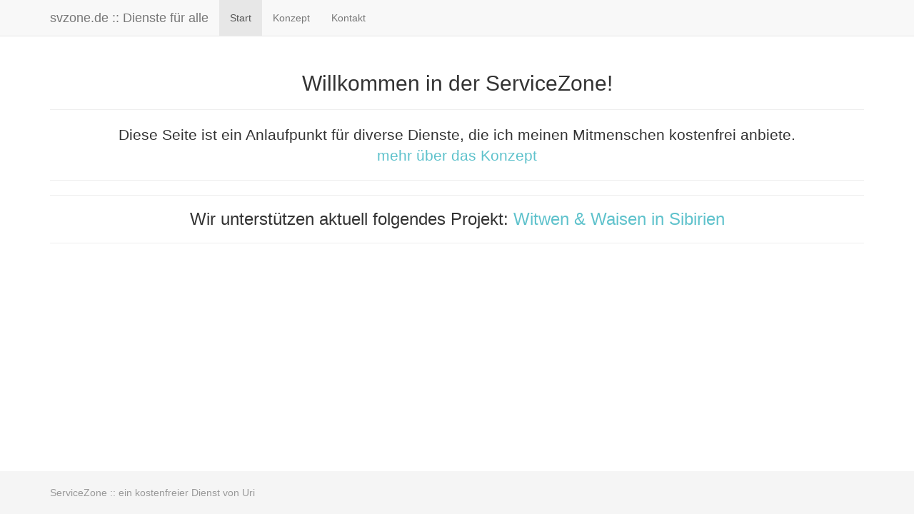

--- FILE ---
content_type: text/html; charset=UTF-8
request_url: https://svzone.de/
body_size: 1150
content:
<!DOCTYPE html>
<html lang="en">
  <head>
    <meta charset="utf-8">
    <meta http-equiv="X-UA-Compatible" content="IE=edge">
    <meta name="viewport" content="width=device-width, initial-scale=1.0">
    <meta name="description" content="">
    <meta name="author" content="">

    <title>svzone.de :: Dienste f&uuml;r alle</title>

    <!-- Bootstrap core CSS -->
    <link href="svzone/css/bootstrap.css" rel="stylesheet">
    <!-- Custom styles for this template -->
    <link href="svzone/css/sticky-footer-navbar.css" rel="stylesheet">
    <!-- HTML5 shim and Respond.js IE8 support of HTML5 elements and media queries -->
    <!--[if lt IE 9]>
      <script src="svzone/js/html5shiv.js"></script>
      <script src="svzone/js/respond.min.js"></script>
    <![endif]-->
  </head>

  <body>
    <!-- Wrap all page content here -->
    <div id="wrap">

      <!-- Fixed navbar -->
      <div class="navbar navbar-default navbar-fixed-top" role="navigation">
        <div class="container">
          <div class="navbar-header">
            <button type="button" class="navbar-toggle" data-toggle="collapse" data-target=".navbar-collapse">
              <span class="sr-only">Toggle navigation</span>
              <span class="icon-bar"></span>
              <span class="icon-bar"></span>
              <span class="icon-bar"></span>
            </button>
            <a class="navbar-brand" href="?">svzone.de :: Dienste f&uuml;r alle</a>
          </div>
          <div class="collapse navbar-collapse">
            <ul class="nav navbar-nav">
              <li  class="active"><a href="?">Start</a></li>
			  <li ><a href="?c=concept" title="kommt demn&auml;chst">Konzept</a></li>
		<li ><a href="?c=contact">Kontakt</a></li>
            </ul>
          </div><!--/.nav-collapse -->
        </div>
      </div>

      <!-- Begin page content -->
      <div class="container">
			<span class="text-center">
		<h2>Willkommen in der ServiceZone!</h2><hr>
	</span>
	<p class="lead text-center">
	Diese Seite ist ein Anlaufpunkt f&uuml;r diverse Dienste,
	die ich meinen Mitmenschen kostenfrei anbiete.<br />
	<a href="?c=concept">mehr &uuml;ber das Konzept</a>
	</p>
	<hr />
	<!-- <span class="text-center"><h3> 2018-05-01 anonymer DNS Dienst </h3></span>
	<p class="lead text-center">
	<a href="http://173.212.252.54/" target="_blank">mehr Infos: svc365.de / 173.212.252.54 </a> <br />
	Test: svzone.de => 193.164.132.215 <strong> <span class="label label-success">OK</span> </strong><br>
	</p>
-->
	<hr />
	<span class="text-center"><h3>
	Wir unterst&uuml;tzen aktuell folgendes Projekt: <a target="_blank" href="https://cloud.svzone.de/index.php/s/sfGaYHpQQyAMzzi#pdfviewer">Witwen & Waisen in Sibirien</a>
	</h3></span>
	<hr />	  </div> <!-- end container -->
    </div> <!-- end content wrap -->

    <div id="footer">
      <div class="container">
        <p class="text-muted">ServiceZone :: ein kostenfreier Dienst von Uri</p>
      </div>
    </div>
    <!-- Bootstrap core JavaScript
    ================================================== -->
    <!-- Placed at the end of the document so the pages load faster -->
    <script src="svzone/js/jquery-1.10.2.min.js"></script>
    <script src="svzone/js/bootstrap.min.js"></script>
  </body>
</html>


--- FILE ---
content_type: text/css
request_url: https://svzone.de/svzone/css/sticky-footer-navbar.css
body_size: 58
content:
/* Sticky footer styles
-------------------------------------------------- */

html,
body {
  height: 100%;
  /* The html and body elements cannot have any padding or margin. */
}

/* Wrapper for page content to push down footer */
#wrap {
  min-height: 100%;
  height: auto;
  /* Negative indent footer by its height */
  margin: 0 auto -60px;
  /* Pad bottom by footer height */
  padding: 0 0 0px;
}

/* Set the fixed height of the footer here */
#footer {
  height: 60px;
  background-color: #f5f5f5;
}


/* Custom page CSS
-------------------------------------------------- */
/* Not required for template or sticky footer method. */

#wrap > .container {
  padding: 30px 15px 0;
}
.container .text-muted {
  margin: 20px 0;
}

#footer > .container {
  padding-left: 15px;
  padding-right: 15px;
}

code {
  font-size: 80%;
}
